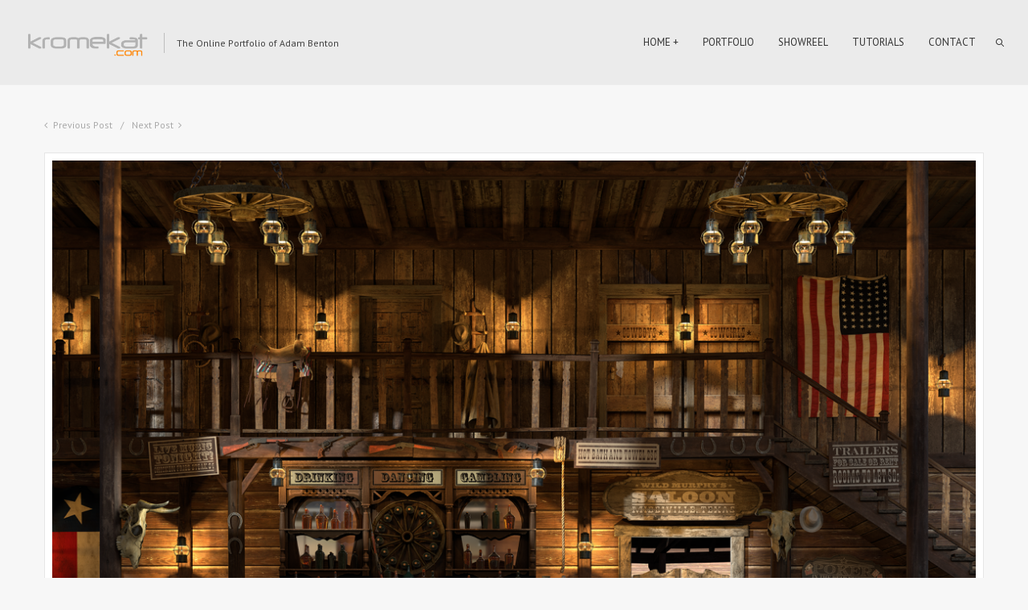

--- FILE ---
content_type: text/html; charset=UTF-8
request_url: https://kromekat.net/one-night-in-texas-live-music-backdrop/
body_size: 15658
content:
<!DOCTYPE html>
<html lang="en-US" class="def_menu">
<head>
    <meta http-equiv="Content-Type" content="text/html; charset=UTF-8">
    <meta name="viewport" content="width=device-width, initial-scale=1, maximum-scale=1">    <link rel="shortcut icon" href="https://kromekat.net/wp-content/uploads/2016/07/KatIcon-3.png" type="image/x-icon">
    <link rel="apple-touch-icon" href="https://kromekat.net/wp-content/uploads/2016/07/KatIcon-2.png">
    <link rel="apple-touch-icon" sizes="72x72" href="https://kromekat.net/wp-content/uploads/2016/07/KatIcon-1.png">
    <link rel="apple-touch-icon" sizes="114x114" href="https://kromekat.net/wp-content/uploads/2016/07/KatIcon.png">
	<link rel="image_src" href="https://kromekat.net/wp-content/uploads/2021/09/One-Night-In-Texas_HD_Web.png" />
    <link rel="pingback" href="https://kromekat.net/xmlrpc.php">
    <script type="text/javascript">
        var gt3_ajaxurl = "https://kromekat.net/wp-admin/admin-ajax.php";
    </script>
    <script src='https://www.google.com/recaptcha/api.js'></script><title>&#8216;one night in texas&#8217; &#8211; live music backdrop &#8211; kromekat</title>
<meta name='robots' content='max-image-preview:large' />
<link rel='dns-prefetch' href='//fonts.googleapis.com' />
<link rel="alternate" type="application/rss+xml" title="kromekat &raquo; Feed" href="https://kromekat.net/feed/" />
<link rel="alternate" type="application/rss+xml" title="kromekat &raquo; Comments Feed" href="https://kromekat.net/comments/feed/" />
<link rel="alternate" type="application/rss+xml" title="kromekat &raquo; &#8216;one night in texas&#8217; &#8211; live music backdrop Comments Feed" href="https://kromekat.net/one-night-in-texas-live-music-backdrop/feed/" />
		<!-- This site uses the Google Analytics by MonsterInsights plugin v9.11.1 - Using Analytics tracking - https://www.monsterinsights.com/ -->
		<!-- Note: MonsterInsights is not currently configured on this site. The site owner needs to authenticate with Google Analytics in the MonsterInsights settings panel. -->
					<!-- No tracking code set -->
				<!-- / Google Analytics by MonsterInsights -->
		<script type="text/javascript">
window._wpemojiSettings = {"baseUrl":"https:\/\/s.w.org\/images\/core\/emoji\/14.0.0\/72x72\/","ext":".png","svgUrl":"https:\/\/s.w.org\/images\/core\/emoji\/14.0.0\/svg\/","svgExt":".svg","source":{"concatemoji":"https:\/\/kromekat.net\/wp-includes\/js\/wp-emoji-release.min.js?ver=6.1.9"}};
/*! This file is auto-generated */
!function(e,a,t){var n,r,o,i=a.createElement("canvas"),p=i.getContext&&i.getContext("2d");function s(e,t){var a=String.fromCharCode,e=(p.clearRect(0,0,i.width,i.height),p.fillText(a.apply(this,e),0,0),i.toDataURL());return p.clearRect(0,0,i.width,i.height),p.fillText(a.apply(this,t),0,0),e===i.toDataURL()}function c(e){var t=a.createElement("script");t.src=e,t.defer=t.type="text/javascript",a.getElementsByTagName("head")[0].appendChild(t)}for(o=Array("flag","emoji"),t.supports={everything:!0,everythingExceptFlag:!0},r=0;r<o.length;r++)t.supports[o[r]]=function(e){if(p&&p.fillText)switch(p.textBaseline="top",p.font="600 32px Arial",e){case"flag":return s([127987,65039,8205,9895,65039],[127987,65039,8203,9895,65039])?!1:!s([55356,56826,55356,56819],[55356,56826,8203,55356,56819])&&!s([55356,57332,56128,56423,56128,56418,56128,56421,56128,56430,56128,56423,56128,56447],[55356,57332,8203,56128,56423,8203,56128,56418,8203,56128,56421,8203,56128,56430,8203,56128,56423,8203,56128,56447]);case"emoji":return!s([129777,127995,8205,129778,127999],[129777,127995,8203,129778,127999])}return!1}(o[r]),t.supports.everything=t.supports.everything&&t.supports[o[r]],"flag"!==o[r]&&(t.supports.everythingExceptFlag=t.supports.everythingExceptFlag&&t.supports[o[r]]);t.supports.everythingExceptFlag=t.supports.everythingExceptFlag&&!t.supports.flag,t.DOMReady=!1,t.readyCallback=function(){t.DOMReady=!0},t.supports.everything||(n=function(){t.readyCallback()},a.addEventListener?(a.addEventListener("DOMContentLoaded",n,!1),e.addEventListener("load",n,!1)):(e.attachEvent("onload",n),a.attachEvent("onreadystatechange",function(){"complete"===a.readyState&&t.readyCallback()})),(e=t.source||{}).concatemoji?c(e.concatemoji):e.wpemoji&&e.twemoji&&(c(e.twemoji),c(e.wpemoji)))}(window,document,window._wpemojiSettings);
</script>
<style type="text/css">
img.wp-smiley,
img.emoji {
	display: inline !important;
	border: none !important;
	box-shadow: none !important;
	height: 1em !important;
	width: 1em !important;
	margin: 0 0.07em !important;
	vertical-align: -0.1em !important;
	background: none !important;
	padding: 0 !important;
}
</style>
	<link rel='stylesheet' id='validate-engine-css-css' href='https://kromekat.net/wp-content/plugins/wysija-newsletters/css/validationEngine.jquery.css?ver=2.21' type='text/css' media='all' />
<link rel='stylesheet' id='cnss_font_awesome_css-css' href='https://kromekat.net/wp-content/plugins/easy-social-icons/css/font-awesome/css/all.min.css?ver=7.0.0' type='text/css' media='all' />
<link rel='stylesheet' id='cnss_font_awesome_v4_shims-css' href='https://kromekat.net/wp-content/plugins/easy-social-icons/css/font-awesome/css/v4-shims.min.css?ver=7.0.0' type='text/css' media='all' />
<link rel='stylesheet' id='cnss_css-css' href='https://kromekat.net/wp-content/plugins/easy-social-icons/css/cnss.css?ver=1.0' type='text/css' media='all' />
<link rel='stylesheet' id='cnss_share_css-css' href='https://kromekat.net/wp-content/plugins/easy-social-icons/css/share.css?ver=1.0' type='text/css' media='all' />
<link rel='stylesheet' id='wp-block-library-css' href='https://kromekat.net/wp-includes/css/dist/block-library/style.min.css?ver=6.1.9' type='text/css' media='all' />
<style id='document-gallery-document-gallery-block-style-inline-css' type='text/css'>
.document-gallery .document-icon{text-align:center}.document-gallery .document-icon img{border:none;margin:0 auto;max-width:100%;width:89px}.document-gallery .document-icon a{font-size:10px;line-height:12px}.document-gallery .document-icon{margin:5px 0 0}.document-gallery .document-icon .title{display:block;text-align:center}.dg-paginate-wrapper .paginate{text-align:center}.document-gallery .document-icon{box-sizing:border-box;display:inline-block;overflow:hidden;vertical-align:top;width:var(--dg-icon-width)}.document-gallery .document-icon-row{padding:0;text-align:left;width:100%}.document-gallery .descriptions.document-icon-row .document-icon{float:left;max-width:115px;padding:0 3px 0 0;width:auto}.document-gallery .descriptions.document-icon-row{margin-bottom:1em;text-align:inherit;vertical-align:middle}.document-gallery .descriptions.document-icon-row img{max-width:100%;width:65px}.document-gallery .descriptions.document-icon-row:after,.document-gallery .descriptions.document-icon-row:before{content:"";display:table}.document-gallery .descriptions.document-icon-row:after{clear:both}.document-gallery .descriptions.document-icon-row{zoom:1}

</style>
<link rel='stylesheet' id='classic-theme-styles-css' href='https://kromekat.net/wp-includes/css/classic-themes.min.css?ver=1' type='text/css' media='all' />
<style id='global-styles-inline-css' type='text/css'>
body{--wp--preset--color--black: #000000;--wp--preset--color--cyan-bluish-gray: #abb8c3;--wp--preset--color--white: #ffffff;--wp--preset--color--pale-pink: #f78da7;--wp--preset--color--vivid-red: #cf2e2e;--wp--preset--color--luminous-vivid-orange: #ff6900;--wp--preset--color--luminous-vivid-amber: #fcb900;--wp--preset--color--light-green-cyan: #7bdcb5;--wp--preset--color--vivid-green-cyan: #00d084;--wp--preset--color--pale-cyan-blue: #8ed1fc;--wp--preset--color--vivid-cyan-blue: #0693e3;--wp--preset--color--vivid-purple: #9b51e0;--wp--preset--gradient--vivid-cyan-blue-to-vivid-purple: linear-gradient(135deg,rgba(6,147,227,1) 0%,rgb(155,81,224) 100%);--wp--preset--gradient--light-green-cyan-to-vivid-green-cyan: linear-gradient(135deg,rgb(122,220,180) 0%,rgb(0,208,130) 100%);--wp--preset--gradient--luminous-vivid-amber-to-luminous-vivid-orange: linear-gradient(135deg,rgba(252,185,0,1) 0%,rgba(255,105,0,1) 100%);--wp--preset--gradient--luminous-vivid-orange-to-vivid-red: linear-gradient(135deg,rgba(255,105,0,1) 0%,rgb(207,46,46) 100%);--wp--preset--gradient--very-light-gray-to-cyan-bluish-gray: linear-gradient(135deg,rgb(238,238,238) 0%,rgb(169,184,195) 100%);--wp--preset--gradient--cool-to-warm-spectrum: linear-gradient(135deg,rgb(74,234,220) 0%,rgb(151,120,209) 20%,rgb(207,42,186) 40%,rgb(238,44,130) 60%,rgb(251,105,98) 80%,rgb(254,248,76) 100%);--wp--preset--gradient--blush-light-purple: linear-gradient(135deg,rgb(255,206,236) 0%,rgb(152,150,240) 100%);--wp--preset--gradient--blush-bordeaux: linear-gradient(135deg,rgb(254,205,165) 0%,rgb(254,45,45) 50%,rgb(107,0,62) 100%);--wp--preset--gradient--luminous-dusk: linear-gradient(135deg,rgb(255,203,112) 0%,rgb(199,81,192) 50%,rgb(65,88,208) 100%);--wp--preset--gradient--pale-ocean: linear-gradient(135deg,rgb(255,245,203) 0%,rgb(182,227,212) 50%,rgb(51,167,181) 100%);--wp--preset--gradient--electric-grass: linear-gradient(135deg,rgb(202,248,128) 0%,rgb(113,206,126) 100%);--wp--preset--gradient--midnight: linear-gradient(135deg,rgb(2,3,129) 0%,rgb(40,116,252) 100%);--wp--preset--duotone--dark-grayscale: url('#wp-duotone-dark-grayscale');--wp--preset--duotone--grayscale: url('#wp-duotone-grayscale');--wp--preset--duotone--purple-yellow: url('#wp-duotone-purple-yellow');--wp--preset--duotone--blue-red: url('#wp-duotone-blue-red');--wp--preset--duotone--midnight: url('#wp-duotone-midnight');--wp--preset--duotone--magenta-yellow: url('#wp-duotone-magenta-yellow');--wp--preset--duotone--purple-green: url('#wp-duotone-purple-green');--wp--preset--duotone--blue-orange: url('#wp-duotone-blue-orange');--wp--preset--font-size--small: 13px;--wp--preset--font-size--medium: 20px;--wp--preset--font-size--large: 36px;--wp--preset--font-size--x-large: 42px;--wp--preset--spacing--20: 0.44rem;--wp--preset--spacing--30: 0.67rem;--wp--preset--spacing--40: 1rem;--wp--preset--spacing--50: 1.5rem;--wp--preset--spacing--60: 2.25rem;--wp--preset--spacing--70: 3.38rem;--wp--preset--spacing--80: 5.06rem;}:where(.is-layout-flex){gap: 0.5em;}body .is-layout-flow > .alignleft{float: left;margin-inline-start: 0;margin-inline-end: 2em;}body .is-layout-flow > .alignright{float: right;margin-inline-start: 2em;margin-inline-end: 0;}body .is-layout-flow > .aligncenter{margin-left: auto !important;margin-right: auto !important;}body .is-layout-constrained > .alignleft{float: left;margin-inline-start: 0;margin-inline-end: 2em;}body .is-layout-constrained > .alignright{float: right;margin-inline-start: 2em;margin-inline-end: 0;}body .is-layout-constrained > .aligncenter{margin-left: auto !important;margin-right: auto !important;}body .is-layout-constrained > :where(:not(.alignleft):not(.alignright):not(.alignfull)){max-width: var(--wp--style--global--content-size);margin-left: auto !important;margin-right: auto !important;}body .is-layout-constrained > .alignwide{max-width: var(--wp--style--global--wide-size);}body .is-layout-flex{display: flex;}body .is-layout-flex{flex-wrap: wrap;align-items: center;}body .is-layout-flex > *{margin: 0;}:where(.wp-block-columns.is-layout-flex){gap: 2em;}.has-black-color{color: var(--wp--preset--color--black) !important;}.has-cyan-bluish-gray-color{color: var(--wp--preset--color--cyan-bluish-gray) !important;}.has-white-color{color: var(--wp--preset--color--white) !important;}.has-pale-pink-color{color: var(--wp--preset--color--pale-pink) !important;}.has-vivid-red-color{color: var(--wp--preset--color--vivid-red) !important;}.has-luminous-vivid-orange-color{color: var(--wp--preset--color--luminous-vivid-orange) !important;}.has-luminous-vivid-amber-color{color: var(--wp--preset--color--luminous-vivid-amber) !important;}.has-light-green-cyan-color{color: var(--wp--preset--color--light-green-cyan) !important;}.has-vivid-green-cyan-color{color: var(--wp--preset--color--vivid-green-cyan) !important;}.has-pale-cyan-blue-color{color: var(--wp--preset--color--pale-cyan-blue) !important;}.has-vivid-cyan-blue-color{color: var(--wp--preset--color--vivid-cyan-blue) !important;}.has-vivid-purple-color{color: var(--wp--preset--color--vivid-purple) !important;}.has-black-background-color{background-color: var(--wp--preset--color--black) !important;}.has-cyan-bluish-gray-background-color{background-color: var(--wp--preset--color--cyan-bluish-gray) !important;}.has-white-background-color{background-color: var(--wp--preset--color--white) !important;}.has-pale-pink-background-color{background-color: var(--wp--preset--color--pale-pink) !important;}.has-vivid-red-background-color{background-color: var(--wp--preset--color--vivid-red) !important;}.has-luminous-vivid-orange-background-color{background-color: var(--wp--preset--color--luminous-vivid-orange) !important;}.has-luminous-vivid-amber-background-color{background-color: var(--wp--preset--color--luminous-vivid-amber) !important;}.has-light-green-cyan-background-color{background-color: var(--wp--preset--color--light-green-cyan) !important;}.has-vivid-green-cyan-background-color{background-color: var(--wp--preset--color--vivid-green-cyan) !important;}.has-pale-cyan-blue-background-color{background-color: var(--wp--preset--color--pale-cyan-blue) !important;}.has-vivid-cyan-blue-background-color{background-color: var(--wp--preset--color--vivid-cyan-blue) !important;}.has-vivid-purple-background-color{background-color: var(--wp--preset--color--vivid-purple) !important;}.has-black-border-color{border-color: var(--wp--preset--color--black) !important;}.has-cyan-bluish-gray-border-color{border-color: var(--wp--preset--color--cyan-bluish-gray) !important;}.has-white-border-color{border-color: var(--wp--preset--color--white) !important;}.has-pale-pink-border-color{border-color: var(--wp--preset--color--pale-pink) !important;}.has-vivid-red-border-color{border-color: var(--wp--preset--color--vivid-red) !important;}.has-luminous-vivid-orange-border-color{border-color: var(--wp--preset--color--luminous-vivid-orange) !important;}.has-luminous-vivid-amber-border-color{border-color: var(--wp--preset--color--luminous-vivid-amber) !important;}.has-light-green-cyan-border-color{border-color: var(--wp--preset--color--light-green-cyan) !important;}.has-vivid-green-cyan-border-color{border-color: var(--wp--preset--color--vivid-green-cyan) !important;}.has-pale-cyan-blue-border-color{border-color: var(--wp--preset--color--pale-cyan-blue) !important;}.has-vivid-cyan-blue-border-color{border-color: var(--wp--preset--color--vivid-cyan-blue) !important;}.has-vivid-purple-border-color{border-color: var(--wp--preset--color--vivid-purple) !important;}.has-vivid-cyan-blue-to-vivid-purple-gradient-background{background: var(--wp--preset--gradient--vivid-cyan-blue-to-vivid-purple) !important;}.has-light-green-cyan-to-vivid-green-cyan-gradient-background{background: var(--wp--preset--gradient--light-green-cyan-to-vivid-green-cyan) !important;}.has-luminous-vivid-amber-to-luminous-vivid-orange-gradient-background{background: var(--wp--preset--gradient--luminous-vivid-amber-to-luminous-vivid-orange) !important;}.has-luminous-vivid-orange-to-vivid-red-gradient-background{background: var(--wp--preset--gradient--luminous-vivid-orange-to-vivid-red) !important;}.has-very-light-gray-to-cyan-bluish-gray-gradient-background{background: var(--wp--preset--gradient--very-light-gray-to-cyan-bluish-gray) !important;}.has-cool-to-warm-spectrum-gradient-background{background: var(--wp--preset--gradient--cool-to-warm-spectrum) !important;}.has-blush-light-purple-gradient-background{background: var(--wp--preset--gradient--blush-light-purple) !important;}.has-blush-bordeaux-gradient-background{background: var(--wp--preset--gradient--blush-bordeaux) !important;}.has-luminous-dusk-gradient-background{background: var(--wp--preset--gradient--luminous-dusk) !important;}.has-pale-ocean-gradient-background{background: var(--wp--preset--gradient--pale-ocean) !important;}.has-electric-grass-gradient-background{background: var(--wp--preset--gradient--electric-grass) !important;}.has-midnight-gradient-background{background: var(--wp--preset--gradient--midnight) !important;}.has-small-font-size{font-size: var(--wp--preset--font-size--small) !important;}.has-medium-font-size{font-size: var(--wp--preset--font-size--medium) !important;}.has-large-font-size{font-size: var(--wp--preset--font-size--large) !important;}.has-x-large-font-size{font-size: var(--wp--preset--font-size--x-large) !important;}
.wp-block-navigation a:where(:not(.wp-element-button)){color: inherit;}
:where(.wp-block-columns.is-layout-flex){gap: 2em;}
.wp-block-pullquote{font-size: 1.5em;line-height: 1.6;}
</style>
<link rel='stylesheet' id='contact-form-7-css' href='https://kromekat.net/wp-content/plugins/contact-form-7/includes/css/styles.css?ver=5.7.7' type='text/css' media='all' />
<link rel='stylesheet' id='document-gallery-css' href='https://kromekat.net/wp-content/plugins/document-gallery/src/assets/css/style.min.css?ver=5.1.0' type='text/css' media='all' />
<link rel='stylesheet' id='gt3_default_style-css' href='https://kromekat.net/wp-content/themes/oyster/style.css?ver=6.1.9' type='text/css' media='all' />
<link rel='stylesheet' id='gt3_theme-css' href='https://kromekat.net/wp-content/themes/oyster/css/theme.css?ver=6.1.9' type='text/css' media='all' />
<style id='gt3_theme-inline-css' type='text/css'>
/* SKIN COLORS */.bg_sidebar {background:#f0f1f2;}.main_header {background:#ebebeb;border-bottom:#ececec 1px solid;}.header_search input {background:#ebebeb!important;border:#ececec 1px solid!important;}.main_header nav .search_fadder {background:rgba(235,235,235,0);}.main_header.search_on nav .search_fadder {background:rgba(235,235,235,1);}.logo_sect .slogan {border-left:#bebebe 1px solid;color:#434343;}.main_header nav ul.menu > li > a {color:#343434;}ul.mobile_menu li a {color:#343434!important;}.main_header nav ul.menu .sub-menu {background:#ffffff;border:#e6e6e6 1px solid;}.main_header nav ul.menu > li > .sub-menu:before {border-bottom:#ffffff 5px solid;}.main_header nav ul.menu > li > .sub-menu:after {border-bottom:#e6e6e6 5px solid;}.main_header nav .sub-menu a {color:#444444;}ul.mobile_menu .sub-menu a {color:#444444!important;}footer {background:#f7f7f7;border-top:#e6e6e6 1px solid;}footer .copyright {color:#434343;}h5.shortcode_accordion_item_title,h5.shortcode_toggles_item_title,h5.shortcode_accordion_item_title.state-active {color:#444444!important;}h5.shortcode_accordion_item_title,h5.shortcode_toggles_item_title,.featured_posts .item_wrapper,.featured_portfolio .item_wrapper,.columns1 .gallery_item_wrapper,.list-of-images .gallery_item_wrapper,.shortcode_tab_item_title:hover,.shortcode_tab_item_title.active,.all_body_cont,.shortcode_messagebox,.price_item,.before-after,.promoblock_wrapper,.module_team .item,.post_preview_wrapper,.box_date .box_day,.pagerblock li a,.blog_post_page,.blogpost_user_meta,.portfolio_item_block,.fw_preview_wrapper,.cont_gallery_wrapper,.fw-blog_post-footer,.sp-blog_post-footer,.load_more_works,.album_item,.album-pseudo1,.album-pseudo2 {background: #ffffff;border:#e6e6e6 1px solid;}.shortcode_tab_item_title {border:#e6e6e6 1px solid;}.shortcode_messagebox:before {background:#e6e6e6;}.shortcode_tab_item_title.active:before,.beforeAfter_wrapper .result_line:after,.beforeAfter_wrapper .result_line:before,.fw_content_wrapper {background: #ffffff;}.fw_content_wrapper {background:rgba(255,255,255, 0.6);}.price_item .price_item_title {border-bottom:#e6e6e6 1px solid;}.preloader,.ribbon_preloader{background:#ffffff;}/* CSS HERE */body,.shortcode_tab_item_title,.ww_block canvas,#whaterwheel {background:#f7f7f7;}p, td, div,.blogpost_share a:hover,.optionset li.selected a,.btn_back,.widget_nav_menu ul li a,.widget_archive ul li a,.widget_pages ul li a,.widget_categories ul li a,.widget_recent_entries ul li a,.widget_meta ul li a {color:#444444;font-weight:400;}a:hover,.chart,.blogpreview_top .listing_meta span a:hover,.pagerblock li a,.prev_next_links div a:hover,.prev_next_links div a:hover:before,.prev_next_links div a:hover:after,.ltl_next,.ltl_prev,.widget_posts .post_title {color:#444444;font-weight:400;}.slider_data h6,.slider_info .listing_meta a:hover {color:#444444!important;}.main_header nav ul.menu > li > a {color:#343434;}.main_header nav ul.sub-menu li a {color:#444444;}::selection {background:#ff8400;}::-moz-selection {background:#ff8400;}.main_header nav ul.sub-menu > li:hover > a,.main_header nav ul.sub-menu > li.current-menu-item > a,.main_header nav ul.sub-menu > li.current-menu-parent > a,.iconbox_wrapper .ico i,.shortcode_iconbox a:hover .iconbox_body,.shortcode_iconbox a:hover .iconbox_body p,.shortcode_iconbox a:hover .iconbox_title,a,blockquote.shortcode_blockquote.type5:before,.main_header nav ul.menu > li:hover > a,.main_header nav ul.menu > li.current-menu-ancestor > a,.main_header nav ul.menu > li.current-menu-item > a,.main_header nav ul.menu > li.current-menu-parent > a,.dropcap.type2,.dropcap.type5,.featured_items_title a:hover,.shortcode_tab_item_title:hover,.counter_wrapper .ico_wrapper i,.most_popular .price_item_cost h1,.most_popular .price_item_cost h4,.pagerblock li a:hover,.blogpost_title a:hover,.optionset li a:hover,.portfolio_content h6 a:hover,.portfolio_dscr_top a:hover,.grid-port-cont h6 a:hover,.btn_back:hover,.fs_sharing a:hover,.count_ico:hover i,.ltl_prev:hover,.ltl_next:hover,.widget_nav_menu ul li a:hover,.widget_archive ul li a:hover,.widget_pages ul li a:hover,.widget_categories ul li a:hover,.widget_recent_entries ul li a:hover,.widget_meta ul li a:hover,.widget_posts .post_title:hover,.album_item-title a:hover {color:#ff8400;}h5.shortcode_accordion_item_title:hover,h5.shortcode_toggles_item_title:hover,.comment-reply-link:hover:before,.comment_info a:hover,.portfolio_dscr_top a:hover,ul.mobile_menu > li:hover > a,ul.mobile_menu > li.current-menu-ancestor > a,ul.mobile_menu > li.current-menu-item > a,ul.mobile_menu > li.current-menu-parent > a,.mobile_menu ul.sub-menu > li:hover > a,.mobile_menu ul.sub-menu > li.current-menu-item > a,.mobile_menu ul.sub-menu > li.current-menu-parent > a {color:#ff8400!important;}.highlighted_colored,input[type="button"]:hover,input[type="reset"]:hover,input[type="submit"]:hover,.shortcode_button.btn_type5,.shortcode_button.btn_type1:hover,.shortcode_button.btn_type1_dark:hover,.shortcode_button.btn_type4:hover,.main_header nav ul.menu > li > a:before,h5.shortcode_accordion_item_title:hover .ico:before,h5.shortcode_toggles_item_title:hover .ico:before,h5.shortcode_accordion_item_title:hover .ico:after,h5.shortcode_toggles_item_title:hover .ico:after,.box_date .box_month,input[type="button"],input[type="reset"],input[type="submit"],.search404 .search_button,.preloader_line {background-color:#ff8400;}.preloader:after {background-color:#ff8400;}#mc_signup_submit:hover {background-color:#ff8400!important;}.shortcode_button.btn_type4:hover {box-shadow:inset 1px 1px 0 #ff8400, inset -1px -1px 0 #ff8400, inset 0 -1px 0 #ff8400, inset -1px 0 0 #ff8400;}blockquote.shortcode_blockquote.type5 .blockquote_wrapper,.widget_tag_cloud a:hover,.columns2 .portfolio_item .portfolio_item_wrapper h5,.columns3 .portfolio_item .portfolio_item_wrapper h5,.columns4 .portfolio_item .portfolio_item_wrapper h5,.fs_blog_top,.simple-post-top,.widget_search .search_form,.module_cont hr.type3,blockquote.shortcode_blockquote.type2 {border-color:#ff8400;}.widget_flickr .flickr_badge_image a .flickr_fadder {background:rgba(255,132,0,0);}.widget_flickr .flickr_badge_image a:hover .flickr_fadder {background:rgba(255,132,0,0.6);}/*Fonts Families and Sizes*/* {font-family:PT Sans;font-weight:400;}p, td, div,blockquote p,input {font-size:14px;line-height:22px;}.main_header nav ul.menu > li > a {font-size:13px;line-height: 15px;}h1, h2, h3, h4, h5, h6,h1 span, h2 span, h3 span, h4 span, h5 span, h6 span,h1 a, h2 a, h3 a, h4 a, h5 a, h6 a {font-family: Roboto;-moz-osx-font-smoothing:grayscale;-webkit-font-smoothing:antialiased;text-decoration:none!important;padding:0;color:#222222;}.sidebar_header {font-family:PT Sans;}.load_more_works {font-family: Roboto;color:#222222;-moz-osx-font-smoothing:grayscale;-webkit-font-smoothing:antialiased;}.box_date span,.countdown-row .countdown-section:before,.countdown-amount,.countdown-period {font-family: Roboto;}.iconbox_header .ico i,.title,.comment-reply-link:before,.ww_footer_right .blogpost_share span {color:#222222;}a.shortcode_button,.chart.easyPieChart,.chart.easyPieChart span,input[type="button"],input[type="reset"],input[type="submit"],.search404 .search_button {font-family: Roboto;}h1, h2, h3, h4, h5, h6,h1 span, h2 span, h3 span, h4 span, h5 span, h6 span,h1 a, h2 a, h3 a, h4 a, h5 a, h6 a,h1 a:hover, h2 a:hover, h3 a:hover, h4 a:hover, h5 a:hover, h6 a:hover {font-weight:400;}h4,h4 span,h4 a,h4 a:hover,h3.comment-reply-title {font-weight:500;}input[type="button"],input[type="reset"],input[type="submit"] {font-weight:900;-moz-osx-font-smoothing:grayscale;-webkit-font-smoothing:antialiased; }h1, h1 span, h1 a {font-size:26px;line-height:28px;}h2, h2 span, h2 a {font-size:22px;line-height:24px;}h3, h3 span, h3 a {font-size:20px;line-height:22px;}h4, h4 span, h4 a, h3.comment-reply-title {font-size:16px;line-height:18px;}h5, h5 span, h5 a {font-size:14px;line-height:16px;}h6, h6 span, h6 a,.comment_info h6:after {font-size:13px;line-height:15px;}@media only screen and (max-width: 760px) {.fw_content_wrapper {background:#f7f7f7!important;}}/* Woocommerce css */.woocommerce_container h1.page-title {font-size:26px;line-height:28px;font-weight:400;}.woocommerce .woocommerce_container ul.products li.product,.woocommerce .woocommerce_container .upsells.products ul li.product,.woocommerce ul.products li.product,.woocommerce .upsells.products ul li.product {background: #ffffff;border:#e6e6e6 1px solid;}nav.woocommerce-pagination ul.page-numbers li a,nav.woocommerce-pagination ul.page-numbers li span {color:#444444;font-weight:400;background: #ffffff !important;border:#e6e6e6 1px solid;}nav.woocommerce-pagination ul.page-numbers li a:hover,nav.woocommerce-pagination ul.page-numbers li a:focus {color:#ff8400 !important;}.woocommerce_container ul.products li.product a.add_to_cart_button,.woocommerce_container ul.products li.product a.product_type_variable,.woocommerce_container ul.products li.product a.product_type_grouped,.woocommerce ul.products li.product a.add_to_cart_button,.woocommerce ul.products li.product a.product_type_variable,.woocommerce ul.products li.product a.product_type_grouped,.woocommerce ul.products li.product a.product_type_external {color:#444444 !important;font-weight:400 !important;font-family:PT Sans !important;}.woocommerce_container ul.products li.product a.add_to_cart_button:hover,.woocommerce_container ul.products li.product a.product_type_variable:hover,.woocommerce_container ul.products li.product a.product_type_grouped:hover,.woocommerce ul.products li.product a.add_to_cart_button:hover,.woocommerce ul.products li.product a.product_type_variable:hover,.woocommerce ul.products li.product a.product_type_grouped:hover,.woocommerce ul.products li.product a.product_type_external:hover {color:#ff8400 !important;}.woocommerce_container ul.products li.product a.add_to_cart_button:after,.woocommerce_container ul.products li.product a.add_to_cart_button.loading:after,.woocommerce_container ul.products li.product a.product_type_variable:after,.woocommerce_container ul.products li.product a.product_type_grouped:after,.woocommerce ul.products li.product a.add_to_cart_button:after,.woocommerce ul.products li.product a.add_to_cart_button.loading:after,.woocommerce ul.products li.product a.product_type_variable:after,.woocommerce ul.products li.product a.product_type_grouped:after {color:#444444;}.woocommerce_container ul.products li.product a.add_to_cart_button:hover:before,.woocommerce_container ul.products li.product a.add_to_cart_button.loading:hover:before,.woocommerce_container ul.products li.product a.product_type_variable:hover:before,.woocommerce_container ul.products li.product a.product_type_grouped:hover:before,.woocommerce ul.products li.product a.add_to_cart_button:hover:before,.woocommerce ul.products li.product a.add_to_cart_button.loading:hover:before,.woocommerce ul.products li.product a.product_type_variable:hover:before,.woocommerce ul.products li.product a.product_type_grouped:hover:before,.woocommerce_container ul.products li.product a.add_to_cart_button:hover:after,.woocommerce_container ul.products li.product a.add_to_cart_button.loading:hover:after,.woocommerce_container ul.products li.product a.product_type_variable:hover:after,.woocommerce_container ul.products li.product a.product_type_grouped:hover:after,.woocommerce ul.products li.product a.add_to_cart_button:hover:after,.woocommerce ul.products li.product a.add_to_cart_button.loading:hover:after,.woocommerce ul.products li.product a.product_type_variable:hover:after,.woocommerce ul.products li.product a.product_type_grouped:hover:after {color:#ff8400;}.woocommerce_container ul.products li.product h3,.woocommerce ul.products li.product h3,.woocommerce_container ul.products li.product h2,.woocommerce ul.products li.product h2 {color: #222222;font-weight:400 !important;font-family:PT Sans;}.woocommerce_container ul.products li.product h3:hover,.woocommerce ul.products li.product h3:hover,.woocommerce_container ul.products li.product h2:hover,.woocommerce ul.products li.product h2:hover {color: #ff8400 !important;}.woocommerce_container ul.products li.product .amount,.woocommerce ul.products li.product .amount {font-weight:400 !important;font-family:PT Sans !important;}.woocommerce_container ul.products li.product .price ins,.woocommerce_container ul.products li.product .price ins .amount,.woocommerce ul.products li.product .price ins,.woocommerce ul.products li.product .price ins .amount,.woocommerce_container ul.products li.product .price .amount,.woocommerce ul.products li.product .price .amount {color: #ff8400 !important;}.woo_wrap ul.cart_list li a, .woo_wrap ul.product_list_widget li a,.woocommerce ul.product_list_widget li a {color:#444444;font-weight:400;}.woo_wrap ul.cart_list li a:hover, .woo_wrap ul.product_list_widget li a:hover,.woocommerce ul.product_list_widget li a:hover {color: #ff8400 !important;}.woocommerce-page .widget_shopping_cart .empty {color:#444444;font-weight:400;}.woo_wrap .widget_shopping_cart .total {color:#444444;}.woocommerce a.button, .woocommerce button.button,.woocommerce input.button,.woocommerce #content input.button, .woocommerce a.edit,.woocommerce-page input.button {font-family: "Roboto";-moz-osx-font-smoothing:grayscale;-webkit-font-smoothing:antialiased;}.woocommerce a.button:hover, .woocommerce button.button:hover,.woocommerce input.button:hover,.woocommerce #content input.button:hover, .woocommerce a.edit:hover,.woocommerce-page input.button:hover {background:#ff8400 !important;}.woocommerce input[type="reset"],.woocommerce input[type="submit"],.woocommerce input.button,.woocommerce button.button {background:#ff8400 !important;font-family: "Roboto";-moz-osx-font-smoothing:grayscale;-webkit-font-smoothing:antialiased;}.woocommerce .button.alt, .woocommerce .pay {background:#ff8400 !important;}.woocommerce .shop_table.cart .actions .button:hover,.woocommerce .shop_table.cart .actions .button.checkout-button,.dark_version .woocommerce .shop_table.cart .actions .button.checkout-button,.dark_version .woocommerce .shop_table.cart .actions .button:hover {background-color:#ff8400 !important;}.widget_product_categories a, .widget_login .pagenav a, .woocommerce-page .widget_nav_menu ul li a {color:#444444;font-weight:400;}.widget_product_categories a:hover,.widget_product_categories li.current-cat a,.widget_login .pagenav a:hover,.woocommerce-page .widget_nav_menu ul li a:hover,.widget_layered_nav li:hover, .widget_layered_nav li.chosen,.widget_layered_nav li:hover a, .widget_layered_nav li.chosen a,.woocommerce .widget_layered_nav ul li.chosen a,.woocommerce-page .widget_layered_nav ul li.chosen a {color:#ff8400 !important;}.widget_layered_nav li,.widget_layered_nav li a,.widget_layered_nav li small.count {color:#444444;}.woo_wrap .price_label span {color:#444444;}.widget_price_filter .price_slider_amount .button:hover,.dark_version .widget_price_filter .price_slider_amount .button:hover {background:#ff8400 !important;}.right-sidebar-block .total .amount,.left-sidebar-block .total .amount {color:#444444 !important;}.right-sidebar-block del, .right-sidebar-block ins, .right-sidebar-block .amount,.left-sidebar-block del, .left-sidebar-block ins, .left-sidebar-block .amount,.right-sidebar-block ins .amount, .left-sidebar-block ins .amount {color:#444444;}.woocommerce .woocommerce_message, .woocommerce .woocommerce_error, .woocommerce .woocommerce_info,.woocommerce .woocommerce-message, .woocommerce .woocommerce-error, .woocommerce .woocommerce-info {background: #ffffff;border:#e6e6e6 1px solid;}.woocommerce .woocommerce_message, .woocommerce .woocommerce-message,.woocommerce .woocommerce_message a, .woocommerce .woocommerce-message a {color:#444444;}.woocommerce .woocommerce_message:before,.woocommerce .woocommerce-message:before {color: #444444;}.woocommerce .woocommerce_message:after, .woocommerce .woocommerce_error:after, .woocommerce .woocommerce_info:after,.woocommerce .woocommerce-message:after, .woocommerce .woocommerce-error:after, .woocommerce .woocommerce-info:after {background: #e6e6e6;}.images .woocommerce-main-image.zoom,.thumbnails .woo_hover_img,.woocommerce div.product div.images .flex-control-thumbs li img {background: #ffffff;border:#e6e6e6 1px solid;}.woocommerce-product-gallery .flex-viewport:before,.woocommerce-product-gallery .flex-viewport:after,.woocommerce-product-gallery .flex-viewport .woocommerce-product-gallery__image:before,.woocommerce-product-gallery .flex-viewport .woocommerce-product-gallery__image:after {background: #ffffff;border-color:#e6e6e6;}.woocommerce-product-gallery .flex-viewport {border-color:#e6e6e6 !important;}.woocommerce_container h1.product_title {border-bottom:1px #e6e6e6 solid;}.woocommerce div.product span.price,.woocommerce div.product p.price,.woocommerce #content div.product span.price,.woocommerce #content div.product p.price,div.product .amount {font-family: "Roboto";-moz-osx-font-smoothing:grayscale;-webkit-font-smoothing:antialiased;}div.product .amount {color:#222222;}.woocommerce-review-link {color:#ff8400;}.woocommerce .quantity input.qty, .woocommerce #content .quantity input.qty,.variations td label,.woocommerce-review-link:hover {color:#444444;}.summary .product_meta span a:hover {color:#444444 !important;}.woocommerce .quantity .plus:hover,.woocommerce .quantity .minus:hover,.woocommerce #content .quantity .plus:hover,.woocommerce #content .quantity .minus:hover,.woocommerce .woo_shop_cart .quantity .plus:hover,.woocommerce .woo_shop_cart .quantity .minus:hover,.woocommerce #content .woo_shop_cart .quantity .plus:hover,.woocommerce #content .woo_shop_cart .quantity .minus:hover,.dark_version.woocommerce .quantity .plus:hover,.dark_version.woocommerce .quantity .minus:hover,.dark_version.woocommerce #content .quantity .plus:hover,.dark_version.woocommerce #content .quantity .minus:hover,.dark_version .woocommerce .woo_shop_cart .quantity .plus:hover,.dark_version .woocommerce .woo_shop_cart .quantity .minus:hover,.dark_version .woocommerce #content .woo_shop_cart .quantity .plus:hover,.dark_version .woocommerce #content .woo_shop_cart .quantity .minus:hover,.woocommerce table.cart a.remove:hover,.woocommerce #content table.cart a.remove:hover,.dark_version .woocommerce table.cart a.remove:hover,.dark_version .woocommerce #content table.cart a.remove:hover {background-color:#ff8400 !important;}.woocommerce div.product .woocommerce-tabs ul.tabs li,.woocommerce #content div.product .woocommerce-tabs ul.tabs li {background:#f7f7f7;color:#444444;border:#e6e6e6 1px solid;}.woocommerce div.product .woocommerce-tabs ul.tabs li:hover,.woocommerce #content div.product .woocommerce-tabs ul.tabs li:hover {background: #ffffff;}.woocommerce div.product .woocommerce-tabs ul.tabs li:hover a,.woocommerce #content div.product .woocommerce-tabs ul.tabs li:hover a, .woocommerce div.product .woocommerce-tabs ul.tabs li.active:hover a,.woocommerce #content div.product .woocommerce-tabs ul.tabs li.active:hover a {color:#ff8400;}.woocommerce div.product .woocommerce-tabs ul.tabs li a,.woocommerce #content div.product .woocommerce-tabs ul.tabs li a {color:#444444;}.woocommerce div.product .woocommerce-tabs ul.tabs li.active,.woocommerce #content div.product .woocommerce-tabs ul.tabs li.active {background:#ffffff !important;border-bottom-color:#ffffff !important;}.woocommerce div.product .woocommerce-tabs ul.tabs li.active a,.woocommerce #content div.product .woocommerce-tabs ul.tabs li.active a,.woocommerce div.product .woocommerce-tabs ul.tabs li.active a:hover,.woocommerce #content div.product .woocommerce-tabs ul.tabs li.active a:hover {color: #444444 !important;}.woocommerce div.product .woocommerce-tabs .panel,.woocommerce #content div.product .woocommerce-tabs .panel {background: #ffffff;color:#444444;border:#e6e6e6 1px solid;}.woocommerce div.product .woocommerce-tabs .panel p,.woocommerce #content div.product .woocommerce-tabs .panel p {color:#444444;}.woocommerce div.product .woocommerce-tabs .panel h2,.woocommerce #content div.product .woocommerce-tabs .panel h2 {font-family:PT Sans;}.woocommerce div.product .woocommerce-tabs .panel a:hover,.woocommerce #content div.product .woocommerce-tabs .panel a:hover {color:#222222 !important;}.woocommerce table.shop_attributes th:after,.woocommerce table.shop_attributes td:after {background:#e6e6e6;}.woocommerce .woocommerce-tabs #reviews #reply-title {font-family:PT Sans;}.woocommerce #reviews #comments ol.commentlist li .comment-text .meta strong,.woocommerce .woocommerce-tabs #reviews #comments ol.commentlist li .comment-text .meta strong,.woocommerce .woocommerce-tabs #reviews #comments ol.commentlist li .comment-text .meta time {color:#222222 !important;}mark {background:#ff8400;}.woocommerce table.shop_table {background:#ffffff;border: 1px solid #e6e6e6;}.woocommerce table.shop_table tr {border-top: 1px solid #e6e6e6;}#ship-to-different-address {color:#444444 !important;font-weight:400;}.woocommerce #payment ul li {color:#444444;font-weight:400;}.woocommerce form.checkout_coupon {background:#ffffff;border:1px #e6e6e6 solid;}.woocommerce table.shop_table td.product-remove,.woocommerce table.shop_table .product-quantity,.woocommerce table.shop_table .product-price,.woocommerce table.shop_table .product-name {border-right:1px #e6e6e6 solid !important;}.shop_table .product-subtotal .amount,.shop_table .product-price .amount {color:#222222;}.shop_table .product-name a {color:#444444;}.shop_table .product-name a:hover {color:#ff8400;}.woocommerce .cart-collaterals .order-total .amount {color:#ff8400;}.shipping-calculator-button {font-family: "Roboto";}
</style>
<link rel='stylesheet' id='gt3_responsive-css' href='https://kromekat.net/wp-content/themes/oyster/css/responsive.css?ver=6.1.9' type='text/css' media='all' />
<link rel='stylesheet' id='AllFonts-css' href='https://fonts.googleapis.com/css?family=PT+Sans%3A400%7CRoboto%3A300%2C400%2C500%2C900%7CPT+Sans%3A400&#038;ver=6.1.9' type='text/css' media='all' />
<link rel='stylesheet' id='jquery-lazyloadxt-spinner-css-css' href='//kromekat.net/wp-content/plugins/a3-lazy-load/assets/css/jquery.lazyloadxt.spinner.css?ver=6.1.9' type='text/css' media='all' />
		<script type="text/javascript">
			ajaxurl = typeof(ajaxurl) !== 'string' ? 'https://kromekat.net/wp-admin/admin-ajax.php' : ajaxurl;
		</script>
		<script type='text/javascript' src='https://kromekat.net/wp-includes/js/jquery/jquery.min.js?ver=3.6.1' id='jquery-core-js'></script>
<script type='text/javascript' src='https://kromekat.net/wp-includes/js/jquery/jquery-migrate.min.js?ver=3.3.2' id='jquery-migrate-js'></script>
<script type='text/javascript' src='https://kromekat.net/wp-content/plugins/easy-social-icons/js/cnss.js?ver=1.0' id='cnss_js-js'></script>
<script type='text/javascript' src='https://kromekat.net/wp-content/plugins/easy-social-icons/js/share.js?ver=1.0' id='cnss_share_js-js'></script>
<link rel="https://api.w.org/" href="https://kromekat.net/wp-json/" /><link rel="alternate" type="application/json" href="https://kromekat.net/wp-json/wp/v2/posts/2628" /><link rel="EditURI" type="application/rsd+xml" title="RSD" href="https://kromekat.net/xmlrpc.php?rsd" />
<link rel="wlwmanifest" type="application/wlwmanifest+xml" href="https://kromekat.net/wp-includes/wlwmanifest.xml" />
<meta name="generator" content="WordPress 6.1.9" />
<link rel="canonical" href="https://kromekat.net/one-night-in-texas-live-music-backdrop/" />
<link rel='shortlink' href='https://kromekat.net/?p=2628' />
<link rel="alternate" type="application/json+oembed" href="https://kromekat.net/wp-json/oembed/1.0/embed?url=https%3A%2F%2Fkromekat.net%2Fone-night-in-texas-live-music-backdrop%2F" />
<link rel="alternate" type="text/xml+oembed" href="https://kromekat.net/wp-json/oembed/1.0/embed?url=https%3A%2F%2Fkromekat.net%2Fone-night-in-texas-live-music-backdrop%2F&#038;format=xml" />
<style type="text/css">
		ul.cnss-social-icon li.cn-fa-icon a:hover{color:#ffffff!important;}
		</style><script>var oyster_var = true;</script><meta name="generator" content="Powered by Slider Revolution 6.6.10 - responsive, Mobile-Friendly Slider Plugin for WordPress with comfortable drag and drop interface." />
<script>function setREVStartSize(e){
			//window.requestAnimationFrame(function() {
				window.RSIW = window.RSIW===undefined ? window.innerWidth : window.RSIW;
				window.RSIH = window.RSIH===undefined ? window.innerHeight : window.RSIH;
				try {
					var pw = document.getElementById(e.c).parentNode.offsetWidth,
						newh;
					pw = pw===0 || isNaN(pw) || (e.l=="fullwidth" || e.layout=="fullwidth") ? window.RSIW : pw;
					e.tabw = e.tabw===undefined ? 0 : parseInt(e.tabw);
					e.thumbw = e.thumbw===undefined ? 0 : parseInt(e.thumbw);
					e.tabh = e.tabh===undefined ? 0 : parseInt(e.tabh);
					e.thumbh = e.thumbh===undefined ? 0 : parseInt(e.thumbh);
					e.tabhide = e.tabhide===undefined ? 0 : parseInt(e.tabhide);
					e.thumbhide = e.thumbhide===undefined ? 0 : parseInt(e.thumbhide);
					e.mh = e.mh===undefined || e.mh=="" || e.mh==="auto" ? 0 : parseInt(e.mh,0);
					if(e.layout==="fullscreen" || e.l==="fullscreen")
						newh = Math.max(e.mh,window.RSIH);
					else{
						e.gw = Array.isArray(e.gw) ? e.gw : [e.gw];
						for (var i in e.rl) if (e.gw[i]===undefined || e.gw[i]===0) e.gw[i] = e.gw[i-1];
						e.gh = e.el===undefined || e.el==="" || (Array.isArray(e.el) && e.el.length==0)? e.gh : e.el;
						e.gh = Array.isArray(e.gh) ? e.gh : [e.gh];
						for (var i in e.rl) if (e.gh[i]===undefined || e.gh[i]===0) e.gh[i] = e.gh[i-1];
											
						var nl = new Array(e.rl.length),
							ix = 0,
							sl;
						e.tabw = e.tabhide>=pw ? 0 : e.tabw;
						e.thumbw = e.thumbhide>=pw ? 0 : e.thumbw;
						e.tabh = e.tabhide>=pw ? 0 : e.tabh;
						e.thumbh = e.thumbhide>=pw ? 0 : e.thumbh;
						for (var i in e.rl) nl[i] = e.rl[i]<window.RSIW ? 0 : e.rl[i];
						sl = nl[0];
						for (var i in nl) if (sl>nl[i] && nl[i]>0) { sl = nl[i]; ix=i;}
						var m = pw>(e.gw[ix]+e.tabw+e.thumbw) ? 1 : (pw-(e.tabw+e.thumbw)) / (e.gw[ix]);
						newh =  (e.gh[ix] * m) + (e.tabh + e.thumbh);
					}
					var el = document.getElementById(e.c);
					if (el!==null && el) el.style.height = newh+"px";
					el = document.getElementById(e.c+"_wrapper");
					if (el!==null && el) {
						el.style.height = newh+"px";
						el.style.display = "block";
					}
				} catch(e){
					console.log("Failure at Presize of Slider:" + e)
				}
			//});
		  };</script>
</head>

<body class="post-template-default single single-post postid-2628 single-format-image ">
<div class="site_wrapper">
    <header class="main_header">
        <div class="header_wrapper">
        	<div class="logo_sect" style="padding: 28px 0 27px 29px;">
                <a href="https://kromekat.net/" class="logo"><img src="https://kromekat.net/wp-content/uploads/2017/03/NewLogo2_600-1.png" alt="logo"  width="160" height="50" class="logo_def"><img src="https://kromekat.net/wp-content/uploads/2017/03/NewLogo2_600-2.png" alt="logo" width="160" height="50" class="logo_retina"></a>
                                	<div class="slogan">The Online Portfolio of Adam Benton</div>
							</div>
            <!-- WPML Code Start -->
                        <!-- WPML Code End -->
            <div class="header_rp header_menu_table" style="height:105px">
                <div class="header_menu_cell">
                    <nav>
                        <div class="menu-main-menu-container"><ul id="menu-main-menu" class="menu"><li id="menu-item-1514" class="mymenu-icon-ribbon menu-item menu-item-type-post_type menu-item-object-page menu-item-home menu-item-has-children menu-item-1514 parent-menu-1"><a title="Home" href="https://kromekat.net/"><span><i  class="mymenu-icon-ribbon menu-item menu-item-type-post_type menu-item-object-page menu-item-home menu-item-has-children menu-item-1514 parent-menu-1"></i>Home +</span></a>
<ul class="sub-menu">
	<li id="menu-item-1532" class="mymenu-icon-user menu-item menu-item-type-post_type menu-item-object-page menu-item-1532"><a href="https://kromekat.net/about-2/"><span><i  class="mymenu-icon-user menu-item menu-item-type-post_type menu-item-object-page menu-item-1532"></i>About</span></a></li>
	<li id="menu-item-1983" class="menu-item menu-item-type-post_type menu-item-object-page menu-item-1983"><a href="https://kromekat.net/services/"><span><i  class="menu-item menu-item-type-post_type menu-item-object-page menu-item-1983"></i>Services</span></a></li>
	<li id="menu-item-1499" class="mymenu-icon-ribbon menu-item menu-item-type-post_type menu-item-object-page menu-item-1499"><a title="News" href="https://kromekat.net/news/"><span><i  class="mymenu-icon-ribbon menu-item menu-item-type-post_type menu-item-object-page menu-item-1499"></i>News</span></a></li>
</ul>
</li>
<li id="menu-item-1615" class="menu-item menu-item-type-post_type menu-item-object-page menu-item-1615 parent-menu-2"><a href="https://kromekat.net/projects-portfolio/"><span><i  class="menu-item menu-item-type-post_type menu-item-object-page menu-item-1615 parent-menu-2"></i>Portfolio</span></a></li>
<li id="menu-item-2615" class="menu-item menu-item-type-post_type menu-item-object-port menu-item-2615 parent-menu-3"><a href="https://kromekat.net/portfolio/animation-showreel/"><span><i  class="menu-item menu-item-type-post_type menu-item-object-port menu-item-2615 parent-menu-3"></i>Showreel</span></a></li>
<li id="menu-item-2195" class="menu-item menu-item-type-post_type menu-item-object-page menu-item-2195 parent-menu-4"><a href="https://kromekat.net/tutorials/"><span><i  class="menu-item menu-item-type-post_type menu-item-object-page menu-item-2195 parent-menu-4"></i>Tutorials</span></a></li>
<li id="menu-item-1498" class="mymenu-icon-ribbon menu-item menu-item-type-post_type menu-item-object-page menu-item-1498 parent-menu-5"><a title="Contact" href="https://kromekat.net/contacts-fullscreen/"><span><i  class="mymenu-icon-ribbon menu-item menu-item-type-post_type menu-item-object-page menu-item-1498 parent-menu-5"></i>Contact</span></a></li>
</ul></div>                        <div class="search_fadder"></div>
                        <div class="header_search">
                            <form name="search_form" method="get" action="https://kromekat.net/" class="search_form">
    <input type="text" name="s" value="" placeholder="Search the site..." class="field_search">
</form>                        </div>
                    </nav>
                </div>

                <a class="search_toggler" href="#"></a>
            </div>
            <div class="clear"></div>
        </div>
    </header>

    <div class="main_wrapper">    <div class="content_wrapper">
        <div class="container simple-post-container">
            <div class="content_block no-sidebar row">
                <div
                    class="fl-container ">
                    <div class="row">
                        <div class="posts-block simple-post ">
                            <div class="contentarea">
                                <div class="row">
                                    <div class="span12 module_cont module_blog module_none_padding module_blog_page">
                                        <div class="prev_next_links">
                                            <div class="fleft"><a href="https://kromekat.net/topaz-labs-video-enhance-ai-software/" rel="next">Previous Post</a></div>                                            <div class="fright"><a href="https://kromekat.net/high-frontier/" rel="prev">Next Post</a></div>                                        </div>
                                        <div class="blog_post_page">
				                        	<div class="pf_output_container">
                <div class="slider-wrapper theme-default ">
                    <div class="nivoSlider">
            
                        <img src="https://kromekat.net/wp-content/uploads/2021/09/One-Night-In-Texas_HD_Web-1170x563.png" data-thumb="https://kromekat.net/wp-content/uploads/2021/09/One-Night-In-Texas_HD_Web-1170x563.png" alt="" />
                    
                        <img src="https://kromekat.net/wp-content/uploads/2021/09/One-Night-In-Texas_HD_Web_Detail1-1170x563.png" data-thumb="https://kromekat.net/wp-content/uploads/2021/09/One-Night-In-Texas_HD_Web_Detail1-1170x563.png" alt="" />
                    
                        <img src="https://kromekat.net/wp-content/uploads/2021/09/One-Night-In-Texas_HD_Web_Detail2-1170x563.png" data-thumb="https://kromekat.net/wp-content/uploads/2021/09/One-Night-In-Texas_HD_Web_Detail2-1170x563.png" alt="" />
                    
                        <img src="https://kromekat.net/wp-content/uploads/2021/09/One-Night-In-Texas_Photo2_Web-1170x563.png" data-thumb="https://kromekat.net/wp-content/uploads/2021/09/One-Night-In-Texas_Photo2_Web-1170x563.png" alt="" />
                    
                        <img src="https://kromekat.net/wp-content/uploads/2021/09/One-Night-In-Texas_Photo_Web-1170x563.png" data-thumb="https://kromekat.net/wp-content/uploads/2021/09/One-Night-In-Texas_Photo_Web-1170x563.png" alt="" />
                    
                    </div>
                </div>
            </div>                                            <div class="blogpreview_top">
                                                <div class="box_date">
                                                    <span class="box_month">Sep</span>
                                                    <span class="box_day">13</span>
                                                </div>
                                                <div class="listing_meta">
                                                    <span>in <a href="https://kromekat.net/category/news/" rel="category tag">News</a></span>
                                                    <span><a href="https://kromekat.net/one-night-in-texas-live-music-backdrop/#respond">0 comments</a></span>
                                                    <span>tags: <a href="https://kromekat.net/tag/backdrop/" rel="tag">Backdrop</a>, <a href="https://kromekat.net/tag/music/" rel="tag">Music</a>, <a href="https://kromekat.net/tag/stage/" rel="tag">Stage</a>, <a href="https://kromekat.net/tag/texas/" rel="tag">Texas</a></span>                                                </div>
                                                <div class="author_ava"><img alt='' src="//kromekat.net/wp-content/plugins/a3-lazy-load/assets/images/lazy_placeholder.gif" data-lazy-type="image" data-src='https://secure.gravatar.com/avatar/2b231783f059f7fd6ad3b4dcb6fc5762?s=72&#038;d=retro&#038;r=g' srcset="" data-srcset='https://secure.gravatar.com/avatar/2b231783f059f7fd6ad3b4dcb6fc5762?s=144&#038;d=retro&#038;r=g 2x' class='lazy lazy-hidden avatar avatar-72 photo' height='72' width='72' loading='lazy' decoding='async'/><noscript><img alt='' src='https://secure.gravatar.com/avatar/2b231783f059f7fd6ad3b4dcb6fc5762?s=72&#038;d=retro&#038;r=g' srcset='https://secure.gravatar.com/avatar/2b231783f059f7fd6ad3b4dcb6fc5762?s=144&#038;d=retro&#038;r=g 2x' class='avatar avatar-72 photo' height='72' width='72' loading='lazy' decoding='async'/></noscript></div>
                                            </div>
											                                                <h3 class="blogpost_title">&#8216;one night in texas&#8217; &#8211; live music backdrop</h3>
                                            
                                            <div class="blog_post_content">
                                                <article class="contentarea">
                                                    
<p>Off the back of my &#8216;A Country Night In Nashville&#8217; stage backdrop illustration from 2017, I was asked by another touring show; &#8216;One Night In Texas&#8217;, to generate a suitable image for their show. <span id="more-2628"></span>The brief was to re-create a classc &#8216;Western&#8217; style saloon bar, along with an assortment of appropriate props, bar signs and a sense of space and depth to help the musicians and foreground elements really fit in with the illustrated environment. The show starts touring very soon! <br><br><a href="https://www.onenightintexas.com/">https://www.onenightintexas.com/</a><br><br>Cinema 4D / Redshift / Photoshop</p>
                                                </article>
                                            </div>

                                            <div class="blog_post-footer">
                                                <div class="blogpost_share">
	                                                <span>Share this:</span>
                                                    <a target="_blank"
                                                       href="http://www.facebook.com/share.php?u=https://kromekat.net/one-night-in-texas-live-music-backdrop/"
                                                       class="share_facebook"><i
                                                            class="stand_icon icon-facebook-square"></i></a>
                                                    <a target="_blank"
                                                       href="http://pinterest.com/pin/create/button/?url=https://kromekat.net/one-night-in-texas-live-music-backdrop/&media=https://kromekat.net/wp-content/uploads/2021/09/One-Night-In-Texas_HD_Web.png"
                                                       class="share_pinterest"><i class="stand_icon icon-pinterest"></i></a>
                                                    <a target="_blank"
                                                       href="https://twitter.com/intent/tweet?text=&#8216;one night in texas&#8217; &#8211; live music backdrop&amp;url=https://kromekat.net/one-night-in-texas-live-music-backdrop/"
                                                       class="share_tweet"><i class="stand_icon icon-twitter"></i></a>
                                                    <div class="clear"></div>
                                                </div>
                                                
                                                <div class="block_likes">
                                                    <div class="post-views"><i class="stand_icon icon-eye"></i> <span>1529</span></div>
                                                    <div class="gallery_likes gallery_likes_add " data-attachid="2628" data-modify="like_post">
                                                        <i class="stand_icon icon-heart-o"></i>
                                                        <span>1</span>
                                                    </div>																				
                                                </div>                                                <div class="clear"></div>
                                            </div>
                                        </div>
                                        <!--.blog_post_page -->

                                        <div class="blogpost_user_meta">
                                            <div class="author-ava">
                                                <img alt='' src="//kromekat.net/wp-content/plugins/a3-lazy-load/assets/images/lazy_placeholder.gif" data-lazy-type="image" data-src='https://secure.gravatar.com/avatar/2b231783f059f7fd6ad3b4dcb6fc5762?s=96&#038;d=retro&#038;r=g' srcset="" data-srcset='https://secure.gravatar.com/avatar/2b231783f059f7fd6ad3b4dcb6fc5762?s=192&#038;d=retro&#038;r=g 2x' class='lazy lazy-hidden avatar avatar-96 photo' height='96' width='96' loading='lazy' decoding='async'/><noscript><img alt='' src='https://secure.gravatar.com/avatar/2b231783f059f7fd6ad3b4dcb6fc5762?s=96&#038;d=retro&#038;r=g' srcset='https://secure.gravatar.com/avatar/2b231783f059f7fd6ad3b4dcb6fc5762?s=192&#038;d=retro&#038;r=g 2x' class='avatar avatar-96 photo' height='96' width='96' loading='lazy' decoding='async'/></noscript>                                            </div>
                                            <div class="author-name"><h6>About the Author: <a href="https://kromekat.net/author/adminkat/" title="Posts by adminkat" rel="author">adminkat</a></h6></div>
                                            <div
                                                class="author-description">Professional polygon &amp; pixel pusher! :)</div>
                                            <div class="clear"></div>
                                        </div>
                                    </div>
                                </div>
								<hr class="single_hr">
                                <div class="dn">
                                                                    </div>

                                								<hr class="single_hr">
                                <div class="row">
                                    <div class="span12">
                                        

<div id="comments">
    
    <!-- You can start editing here. -->
        
            <!-- If comments are closed. -->
        <p></p>

            
        <p>Sorry, the comment form is closed at this time.</p>
    </div>
<script>
	jQuery(document).ready(function(){
		jQuery('.commentlist').find('li').each(function(){
			if (jQuery(this).find('ul').size() > 0) {
				jQuery(this).addClass('has_ul');
			}
		});
		jQuery('.form-allowed-tags').width(jQuery('#commentform').width() - jQuery('.form-submit').width() - 13);
	});
	jQuery(window).resize(function(){
		jQuery('.form-allowed-tags').width(jQuery('#commentform').width() - jQuery('.form-submit').width() - 13);
	});
</script>                                    </div>
                                </div>
                            </div>
                            <!-- .contentarea -->
                        </div>
                                            </div>
                    <div class="clear"><!-- ClearFix --></div>
                </div>
                <!-- .fl-container -->
                                <div class="clear"><!-- ClearFix --></div>
            </div>
        </div>
        <!-- .container -->
    </div><!-- .content_wrapper -->
    <script>
		jQuery(document).ready(function(){
			jQuery('.pf_output_container').each(function(){
				if (jQuery(this).html() == '') {
					jQuery(this).parents('.blog_post_page').addClass('no_pf');
				} else {
					jQuery(this).parents('.blog_post_page').addClass('has_pf');
				}
			});
		});
	</script>
        </div><!-- .main_wrapper -->
        <footer>
        	<div class="footer_wrapper container">
                <div class="copyright">Copyright &copy; 2000-2023 Adam Benton. All Rights Reserved.</div>
            	<div class="socials_wrapper">
					<ul class='socials_list'><li><a class='ico_social_linked' target='_blank' href='https://www.linkedin.com/in/adambenton' title='Linked In'></a></li><li><a class='ico_social_vimeo' target='_blank' href='https://vimeo.com/adambenton' title='Vimeo'></a></li><li><a class='ico_social_pinterest' target='_blank' href='http://www.pinterest.com/adambenton' title='Pinterest'></a></li><li><a class='ico_social_facebook' target='_blank' href='http://facebook.com/kromekat' title='Facebook'></a></li><li><a class='ico_social_twitter' target='_blank' href='http://twitter.com/kromekat' title='Twitter'></a></li><li><a class='ico_social_instagram' target='_blank' href='http://instagram.com/kromekat_adambenton' title='Instagram'></a></li><li><a class='ico_social_youtube' target='_blank' href='https://www.youtube.com/user/kromekatdotcom' title='Youtube'></a></li></ul>				</div>
                <div class="clear"></div>
            </div>
        </footer>
	</div>
	<meta name="description" content="Professional 3D digital illustration and animation services, using Cinema 4D by Adam Benton aka kromekat" />
		<script>
			window.RS_MODULES = window.RS_MODULES || {};
			window.RS_MODULES.modules = window.RS_MODULES.modules || {};
			window.RS_MODULES.waiting = window.RS_MODULES.waiting || [];
			window.RS_MODULES.defered = true;
			window.RS_MODULES.moduleWaiting = window.RS_MODULES.moduleWaiting || {};
			window.RS_MODULES.type = 'compiled';
		</script>
		
        <script>
            jQuery(document).ready(function($) {
                jQuery('.nivoSlider').each(function(){
                    jQuery(this).nivoSlider({
						directionNav: false,
						controlNav: true,
						effect:'fade',
						pauseTime:4000,
						slices: 1
                    });
                });
            });
        </script>
        <link rel='stylesheet' id='rs-plugin-settings-css' href='https://kromekat.net/wp-content/plugins/revslider/public/assets/css/rs6.css?ver=6.6.10' type='text/css' media='all' />
<style id='rs-plugin-settings-inline-css' type='text/css'>
#rs-demo-id {}
</style>
<script type='text/javascript' src='https://kromekat.net/wp-includes/js/jquery/ui/core.min.js?ver=1.13.2' id='jquery-ui-core-js'></script>
<script type='text/javascript' src='https://kromekat.net/wp-includes/js/jquery/ui/mouse.min.js?ver=1.13.2' id='jquery-ui-mouse-js'></script>
<script type='text/javascript' src='https://kromekat.net/wp-includes/js/jquery/ui/sortable.min.js?ver=1.13.2' id='jquery-ui-sortable-js'></script>
<script type='text/javascript' src='https://kromekat.net/wp-content/plugins/contact-form-7/includes/swv/js/index.js?ver=5.7.7' id='swv-js'></script>
<script type='text/javascript' id='contact-form-7-js-extra'>
/* <![CDATA[ */
var wpcf7 = {"api":{"root":"https:\/\/kromekat.net\/wp-json\/","namespace":"contact-form-7\/v1"}};
/* ]]> */
</script>
<script type='text/javascript' src='https://kromekat.net/wp-content/plugins/contact-form-7/includes/js/index.js?ver=5.7.7' id='contact-form-7-js'></script>
<script type='text/javascript' src='https://kromekat.net/wp-content/plugins/document-gallery/src/assets/js/gallery.min.js?ver=5.1.0' id='document-gallery-js'></script>
<script type='text/javascript' src='https://kromekat.net/wp-content/plugins/revslider/public/assets/js/rbtools.min.js?ver=6.6.10' defer async id='tp-tools-js'></script>
<script type='text/javascript' src='https://kromekat.net/wp-content/plugins/revslider/public/assets/js/rs6.min.js?ver=6.6.10' defer async id='revmin-js'></script>
<script type='text/javascript' src='https://kromekat.net/wp-content/themes/oyster/js/theme.js?ver=6.1.9' id='gt3_theme_js-js'></script>
<script type='text/javascript' id='jquery-lazyloadxt-js-extra'>
/* <![CDATA[ */
var a3_lazyload_params = {"apply_images":"1","apply_videos":"1"};
/* ]]> */
</script>
<script type='text/javascript' src='//kromekat.net/wp-content/plugins/a3-lazy-load/assets/js/jquery.lazyloadxt.extra.min.js?ver=2.7.6' id='jquery-lazyloadxt-js'></script>
<script type='text/javascript' src='//kromekat.net/wp-content/plugins/a3-lazy-load/assets/js/jquery.lazyloadxt.srcset.min.js?ver=2.7.6' id='jquery-lazyloadxt-srcset-js'></script>
<script type='text/javascript' id='jquery-lazyloadxt-extend-js-extra'>
/* <![CDATA[ */
var a3_lazyload_extend_params = {"edgeY":"0","horizontal_container_classnames":""};
/* ]]> */
</script>
<script type='text/javascript' src='//kromekat.net/wp-content/plugins/a3-lazy-load/assets/js/jquery.lazyloadxt.extend.js?ver=2.7.6' id='jquery-lazyloadxt-extend-js'></script>
<script type='text/javascript' src='https://www.google.com/recaptcha/api.js?render=6Len4RcUAAAAAGT1XAA1oNoXct557-aXEsTSn17-&#038;ver=3.0' id='google-recaptcha-js'></script>
<script type='text/javascript' src='https://kromekat.net/wp-includes/js/dist/vendor/regenerator-runtime.min.js?ver=0.13.9' id='regenerator-runtime-js'></script>
<script type='text/javascript' src='https://kromekat.net/wp-includes/js/dist/vendor/wp-polyfill.min.js?ver=3.15.0' id='wp-polyfill-js'></script>
<script type='text/javascript' id='wpcf7-recaptcha-js-extra'>
/* <![CDATA[ */
var wpcf7_recaptcha = {"sitekey":"6Len4RcUAAAAAGT1XAA1oNoXct557-aXEsTSn17-","actions":{"homepage":"homepage","contactform":"contactform"}};
/* ]]> */
</script>
<script type='text/javascript' src='https://kromekat.net/wp-content/plugins/contact-form-7/modules/recaptcha/index.js?ver=5.7.7' id='wpcf7-recaptcha-js'></script>
<script type='text/javascript' src='https://kromekat.net/wp-content/themes/oyster/js/jquery.cookie.js?ver=6.1.9' id='gt3_cookie_js-js'></script>
<script type='text/javascript' src='https://kromekat.net/wp-content/themes/oyster/js/nivo.js?ver=6.1.9' id='gt3_nivo_js-js'></script>
<script type='text/javascript' src='https://kromekat.net/wp-includes/js/comment-reply.min.js?ver=6.1.9' id='comment-reply-js'></script>
    <div class="content_bg"></div>
</body>
</html>
